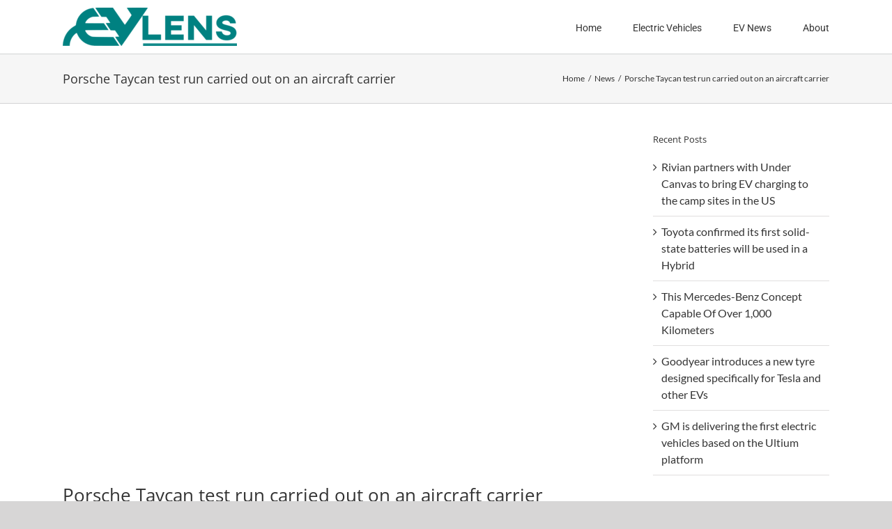

--- FILE ---
content_type: text/plain
request_url: https://www.google-analytics.com/j/collect?v=1&_v=j102&a=1031172821&t=pageview&_s=1&dl=https%3A%2F%2Fevlens.com%2Fev-news%2F2019%2F09%2Fporsche-taycan-test-run-carried-out-on-an-aircraft-carrier&ul=en-us%40posix&dt=Porsche%20Taycan%20test%20run%20carried%20out%20on%20an%20aircraft%20carrier%20-%20EV%20Lens&sr=1280x720&vp=1280x720&_u=IEBAAEABAAAAACAAI~&jid=732275285&gjid=1532637082&cid=1670759170.1769910197&tid=UA-144269446-1&_gid=877333803.1769910197&_r=1&_slc=1&z=1232198481
body_size: -449
content:
2,cG-X087X0XX50